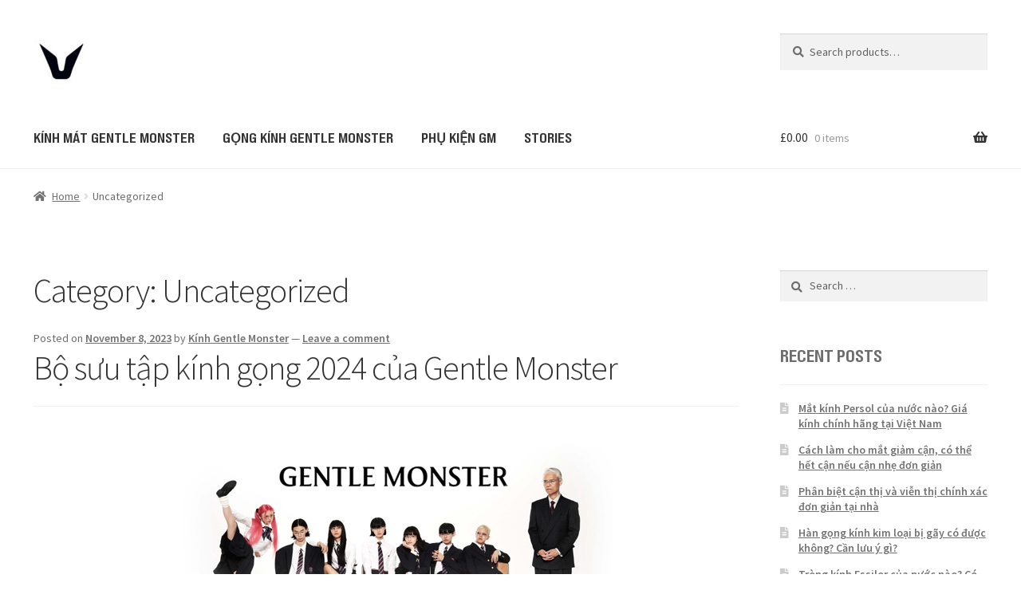

--- FILE ---
content_type: text/html; charset=UTF-8
request_url: https://gentlemonster.com.vn/category/uncategorized/
body_size: 16979
content:
<!doctype html>
<html lang="en-US">
<head>
<meta charset="UTF-8">
<meta name="viewport" content="width=device-width, initial-scale=1, maximum-scale=2.0">
<link rel="profile" href="http://gmpg.org/xfn/11">
<link rel="pingback" href="https://gentlemonster.com.vn/xmlrpc.php">

<title>Uncategorized &#8211; Kính Gentle Monster chính hãng tại TPHCM</title>
<meta name='robots' content='max-image-preview:large' />
<link rel='dns-prefetch' href='//fonts.googleapis.com' />
<link rel="alternate" type="application/rss+xml" title="Kính Gentle Monster chính hãng tại TPHCM &raquo; Feed" href="https://gentlemonster.com.vn/feed/" />
<link rel="alternate" type="application/rss+xml" title="Kính Gentle Monster chính hãng tại TPHCM &raquo; Comments Feed" href="https://gentlemonster.com.vn/comments/feed/" />
<link rel="alternate" type="application/rss+xml" title="Kính Gentle Monster chính hãng tại TPHCM &raquo; Uncategorized Category Feed" href="https://gentlemonster.com.vn/category/uncategorized/feed/" />
<script>
window._wpemojiSettings = {"baseUrl":"https:\/\/s.w.org\/images\/core\/emoji\/15.0.3\/72x72\/","ext":".png","svgUrl":"https:\/\/s.w.org\/images\/core\/emoji\/15.0.3\/svg\/","svgExt":".svg","source":{"concatemoji":"https:\/\/gentlemonster.com.vn\/wp-includes\/js\/wp-emoji-release.min.js?ver=6.6.2"}};
/*! This file is auto-generated */
!function(i,n){var o,s,e;function c(e){try{var t={supportTests:e,timestamp:(new Date).valueOf()};sessionStorage.setItem(o,JSON.stringify(t))}catch(e){}}function p(e,t,n){e.clearRect(0,0,e.canvas.width,e.canvas.height),e.fillText(t,0,0);var t=new Uint32Array(e.getImageData(0,0,e.canvas.width,e.canvas.height).data),r=(e.clearRect(0,0,e.canvas.width,e.canvas.height),e.fillText(n,0,0),new Uint32Array(e.getImageData(0,0,e.canvas.width,e.canvas.height).data));return t.every(function(e,t){return e===r[t]})}function u(e,t,n){switch(t){case"flag":return n(e,"\ud83c\udff3\ufe0f\u200d\u26a7\ufe0f","\ud83c\udff3\ufe0f\u200b\u26a7\ufe0f")?!1:!n(e,"\ud83c\uddfa\ud83c\uddf3","\ud83c\uddfa\u200b\ud83c\uddf3")&&!n(e,"\ud83c\udff4\udb40\udc67\udb40\udc62\udb40\udc65\udb40\udc6e\udb40\udc67\udb40\udc7f","\ud83c\udff4\u200b\udb40\udc67\u200b\udb40\udc62\u200b\udb40\udc65\u200b\udb40\udc6e\u200b\udb40\udc67\u200b\udb40\udc7f");case"emoji":return!n(e,"\ud83d\udc26\u200d\u2b1b","\ud83d\udc26\u200b\u2b1b")}return!1}function f(e,t,n){var r="undefined"!=typeof WorkerGlobalScope&&self instanceof WorkerGlobalScope?new OffscreenCanvas(300,150):i.createElement("canvas"),a=r.getContext("2d",{willReadFrequently:!0}),o=(a.textBaseline="top",a.font="600 32px Arial",{});return e.forEach(function(e){o[e]=t(a,e,n)}),o}function t(e){var t=i.createElement("script");t.src=e,t.defer=!0,i.head.appendChild(t)}"undefined"!=typeof Promise&&(o="wpEmojiSettingsSupports",s=["flag","emoji"],n.supports={everything:!0,everythingExceptFlag:!0},e=new Promise(function(e){i.addEventListener("DOMContentLoaded",e,{once:!0})}),new Promise(function(t){var n=function(){try{var e=JSON.parse(sessionStorage.getItem(o));if("object"==typeof e&&"number"==typeof e.timestamp&&(new Date).valueOf()<e.timestamp+604800&&"object"==typeof e.supportTests)return e.supportTests}catch(e){}return null}();if(!n){if("undefined"!=typeof Worker&&"undefined"!=typeof OffscreenCanvas&&"undefined"!=typeof URL&&URL.createObjectURL&&"undefined"!=typeof Blob)try{var e="postMessage("+f.toString()+"("+[JSON.stringify(s),u.toString(),p.toString()].join(",")+"));",r=new Blob([e],{type:"text/javascript"}),a=new Worker(URL.createObjectURL(r),{name:"wpTestEmojiSupports"});return void(a.onmessage=function(e){c(n=e.data),a.terminate(),t(n)})}catch(e){}c(n=f(s,u,p))}t(n)}).then(function(e){for(var t in e)n.supports[t]=e[t],n.supports.everything=n.supports.everything&&n.supports[t],"flag"!==t&&(n.supports.everythingExceptFlag=n.supports.everythingExceptFlag&&n.supports[t]);n.supports.everythingExceptFlag=n.supports.everythingExceptFlag&&!n.supports.flag,n.DOMReady=!1,n.readyCallback=function(){n.DOMReady=!0}}).then(function(){return e}).then(function(){var e;n.supports.everything||(n.readyCallback(),(e=n.source||{}).concatemoji?t(e.concatemoji):e.wpemoji&&e.twemoji&&(t(e.twemoji),t(e.wpemoji)))}))}((window,document),window._wpemojiSettings);
</script>
<style id='wp-emoji-styles-inline-css'>

	img.wp-smiley, img.emoji {
		display: inline !important;
		border: none !important;
		box-shadow: none !important;
		height: 1em !important;
		width: 1em !important;
		margin: 0 0.07em !important;
		vertical-align: -0.1em !important;
		background: none !important;
		padding: 0 !important;
	}
</style>
<link rel='stylesheet' id='wp-block-library-css' href='https://gentlemonster.com.vn/wp-includes/css/dist/block-library/style.min.css?ver=6.6.2' media='all' />
<style id='wp-block-library-theme-inline-css'>
.wp-block-audio :where(figcaption){color:#555;font-size:13px;text-align:center}.is-dark-theme .wp-block-audio :where(figcaption){color:#ffffffa6}.wp-block-audio{margin:0 0 1em}.wp-block-code{border:1px solid #ccc;border-radius:4px;font-family:Menlo,Consolas,monaco,monospace;padding:.8em 1em}.wp-block-embed :where(figcaption){color:#555;font-size:13px;text-align:center}.is-dark-theme .wp-block-embed :where(figcaption){color:#ffffffa6}.wp-block-embed{margin:0 0 1em}.blocks-gallery-caption{color:#555;font-size:13px;text-align:center}.is-dark-theme .blocks-gallery-caption{color:#ffffffa6}:root :where(.wp-block-image figcaption){color:#555;font-size:13px;text-align:center}.is-dark-theme :root :where(.wp-block-image figcaption){color:#ffffffa6}.wp-block-image{margin:0 0 1em}.wp-block-pullquote{border-bottom:4px solid;border-top:4px solid;color:currentColor;margin-bottom:1.75em}.wp-block-pullquote cite,.wp-block-pullquote footer,.wp-block-pullquote__citation{color:currentColor;font-size:.8125em;font-style:normal;text-transform:uppercase}.wp-block-quote{border-left:.25em solid;margin:0 0 1.75em;padding-left:1em}.wp-block-quote cite,.wp-block-quote footer{color:currentColor;font-size:.8125em;font-style:normal;position:relative}.wp-block-quote.has-text-align-right{border-left:none;border-right:.25em solid;padding-left:0;padding-right:1em}.wp-block-quote.has-text-align-center{border:none;padding-left:0}.wp-block-quote.is-large,.wp-block-quote.is-style-large,.wp-block-quote.is-style-plain{border:none}.wp-block-search .wp-block-search__label{font-weight:700}.wp-block-search__button{border:1px solid #ccc;padding:.375em .625em}:where(.wp-block-group.has-background){padding:1.25em 2.375em}.wp-block-separator.has-css-opacity{opacity:.4}.wp-block-separator{border:none;border-bottom:2px solid;margin-left:auto;margin-right:auto}.wp-block-separator.has-alpha-channel-opacity{opacity:1}.wp-block-separator:not(.is-style-wide):not(.is-style-dots){width:100px}.wp-block-separator.has-background:not(.is-style-dots){border-bottom:none;height:1px}.wp-block-separator.has-background:not(.is-style-wide):not(.is-style-dots){height:2px}.wp-block-table{margin:0 0 1em}.wp-block-table td,.wp-block-table th{word-break:normal}.wp-block-table :where(figcaption){color:#555;font-size:13px;text-align:center}.is-dark-theme .wp-block-table :where(figcaption){color:#ffffffa6}.wp-block-video :where(figcaption){color:#555;font-size:13px;text-align:center}.is-dark-theme .wp-block-video :where(figcaption){color:#ffffffa6}.wp-block-video{margin:0 0 1em}:root :where(.wp-block-template-part.has-background){margin-bottom:0;margin-top:0;padding:1.25em 2.375em}
</style>
<link rel='stylesheet' id='wc-block-style-css' href='https://gentlemonster.com.vn/wp-content/plugins/woocommerce/packages/woocommerce-blocks/build/style.css?ver=2.5.16' media='all' />
<link rel='stylesheet' id='storefront-gutenberg-blocks-css' href='https://gentlemonster.com.vn/wp-content/themes/storefront/assets/css/base/gutenberg-blocks.css?ver=3.4.0' media='all' />
<style id='storefront-gutenberg-blocks-inline-css'>

				.wp-block-button__link:not(.has-text-color) {
					color: #333333;
				}

				.wp-block-button__link:not(.has-text-color):hover,
				.wp-block-button__link:not(.has-text-color):focus,
				.wp-block-button__link:not(.has-text-color):active {
					color: #333333;
				}

				.wp-block-button__link:not(.has-background) {
					background-color: #eeeeee;
				}

				.wp-block-button__link:not(.has-background):hover,
				.wp-block-button__link:not(.has-background):focus,
				.wp-block-button__link:not(.has-background):active {
					border-color: #d5d5d5;
					background-color: #d5d5d5;
				}

				.wp-block-quote footer,
				.wp-block-quote cite,
				.wp-block-quote__citation {
					color: #6d6d6d;
				}

				.wp-block-pullquote cite,
				.wp-block-pullquote footer,
				.wp-block-pullquote__citation {
					color: #6d6d6d;
				}

				.wp-block-image figcaption {
					color: #6d6d6d;
				}

				.wp-block-separator.is-style-dots::before {
					color: #333333;
				}

				.wp-block-file a.wp-block-file__button {
					color: #333333;
					background-color: #eeeeee;
					border-color: #eeeeee;
				}

				.wp-block-file a.wp-block-file__button:hover,
				.wp-block-file a.wp-block-file__button:focus,
				.wp-block-file a.wp-block-file__button:active {
					color: #333333;
					background-color: #d5d5d5;
				}

				.wp-block-code,
				.wp-block-preformatted pre {
					color: #6d6d6d;
				}

				.wp-block-table:not( .has-background ):not( .is-style-stripes ) tbody tr:nth-child(2n) td {
					background-color: #fdfdfd;
				}

				.wp-block-cover .wp-block-cover__inner-container h1:not(.has-text-color),
				.wp-block-cover .wp-block-cover__inner-container h2:not(.has-text-color),
				.wp-block-cover .wp-block-cover__inner-container h3:not(.has-text-color),
				.wp-block-cover .wp-block-cover__inner-container h4:not(.has-text-color),
				.wp-block-cover .wp-block-cover__inner-container h5:not(.has-text-color),
				.wp-block-cover .wp-block-cover__inner-container h6:not(.has-text-color) {
					color: #000000;
				}

				.wc-block-components-price-slider__range-input-progress,
				.rtl .wc-block-components-price-slider__range-input-progress {
					--range-color: #333333;
				}

				/* Target only IE11 */
				@media all and (-ms-high-contrast: none), (-ms-high-contrast: active) {
					.wc-block-components-price-slider__range-input-progress {
						background: #333333;
					}
				}

				.wc-block-components-button:not(.is-link) {
					background-color: #333333;
					color: #ffffff;
				}

				.wc-block-components-button:not(.is-link):hover,
				.wc-block-components-button:not(.is-link):focus,
				.wc-block-components-button:not(.is-link):active {
					background-color: #1a1a1a;
					color: #ffffff;
				}

				.wc-block-components-button:not(.is-link):disabled {
					background-color: #333333;
					color: #ffffff;
				}

				.wc-block-cart__submit-container {
					background-color: #ffffff;
				}

				.wc-block-cart__submit-container::before {
					color: rgba(220,220,220,0.5);
				}

				.wc-block-components-order-summary-item__quantity {
					background-color: #ffffff;
					border-color: #6d6d6d;
					box-shadow: 0 0 0 2px #ffffff;
					color: #6d6d6d;
				}
			
</style>
<style id='classic-theme-styles-inline-css'>
/*! This file is auto-generated */
.wp-block-button__link{color:#fff;background-color:#32373c;border-radius:9999px;box-shadow:none;text-decoration:none;padding:calc(.667em + 2px) calc(1.333em + 2px);font-size:1.125em}.wp-block-file__button{background:#32373c;color:#fff;text-decoration:none}
</style>
<style id='global-styles-inline-css'>
:root{--wp--preset--aspect-ratio--square: 1;--wp--preset--aspect-ratio--4-3: 4/3;--wp--preset--aspect-ratio--3-4: 3/4;--wp--preset--aspect-ratio--3-2: 3/2;--wp--preset--aspect-ratio--2-3: 2/3;--wp--preset--aspect-ratio--16-9: 16/9;--wp--preset--aspect-ratio--9-16: 9/16;--wp--preset--color--black: #000000;--wp--preset--color--cyan-bluish-gray: #abb8c3;--wp--preset--color--white: #ffffff;--wp--preset--color--pale-pink: #f78da7;--wp--preset--color--vivid-red: #cf2e2e;--wp--preset--color--luminous-vivid-orange: #ff6900;--wp--preset--color--luminous-vivid-amber: #fcb900;--wp--preset--color--light-green-cyan: #7bdcb5;--wp--preset--color--vivid-green-cyan: #00d084;--wp--preset--color--pale-cyan-blue: #8ed1fc;--wp--preset--color--vivid-cyan-blue: #0693e3;--wp--preset--color--vivid-purple: #9b51e0;--wp--preset--gradient--vivid-cyan-blue-to-vivid-purple: linear-gradient(135deg,rgba(6,147,227,1) 0%,rgb(155,81,224) 100%);--wp--preset--gradient--light-green-cyan-to-vivid-green-cyan: linear-gradient(135deg,rgb(122,220,180) 0%,rgb(0,208,130) 100%);--wp--preset--gradient--luminous-vivid-amber-to-luminous-vivid-orange: linear-gradient(135deg,rgba(252,185,0,1) 0%,rgba(255,105,0,1) 100%);--wp--preset--gradient--luminous-vivid-orange-to-vivid-red: linear-gradient(135deg,rgba(255,105,0,1) 0%,rgb(207,46,46) 100%);--wp--preset--gradient--very-light-gray-to-cyan-bluish-gray: linear-gradient(135deg,rgb(238,238,238) 0%,rgb(169,184,195) 100%);--wp--preset--gradient--cool-to-warm-spectrum: linear-gradient(135deg,rgb(74,234,220) 0%,rgb(151,120,209) 20%,rgb(207,42,186) 40%,rgb(238,44,130) 60%,rgb(251,105,98) 80%,rgb(254,248,76) 100%);--wp--preset--gradient--blush-light-purple: linear-gradient(135deg,rgb(255,206,236) 0%,rgb(152,150,240) 100%);--wp--preset--gradient--blush-bordeaux: linear-gradient(135deg,rgb(254,205,165) 0%,rgb(254,45,45) 50%,rgb(107,0,62) 100%);--wp--preset--gradient--luminous-dusk: linear-gradient(135deg,rgb(255,203,112) 0%,rgb(199,81,192) 50%,rgb(65,88,208) 100%);--wp--preset--gradient--pale-ocean: linear-gradient(135deg,rgb(255,245,203) 0%,rgb(182,227,212) 50%,rgb(51,167,181) 100%);--wp--preset--gradient--electric-grass: linear-gradient(135deg,rgb(202,248,128) 0%,rgb(113,206,126) 100%);--wp--preset--gradient--midnight: linear-gradient(135deg,rgb(2,3,129) 0%,rgb(40,116,252) 100%);--wp--preset--font-size--small: 14px;--wp--preset--font-size--medium: 23px;--wp--preset--font-size--large: 26px;--wp--preset--font-size--x-large: 42px;--wp--preset--font-size--normal: 16px;--wp--preset--font-size--huge: 37px;--wp--preset--spacing--20: 0.44rem;--wp--preset--spacing--30: 0.67rem;--wp--preset--spacing--40: 1rem;--wp--preset--spacing--50: 1.5rem;--wp--preset--spacing--60: 2.25rem;--wp--preset--spacing--70: 3.38rem;--wp--preset--spacing--80: 5.06rem;--wp--preset--shadow--natural: 6px 6px 9px rgba(0, 0, 0, 0.2);--wp--preset--shadow--deep: 12px 12px 50px rgba(0, 0, 0, 0.4);--wp--preset--shadow--sharp: 6px 6px 0px rgba(0, 0, 0, 0.2);--wp--preset--shadow--outlined: 6px 6px 0px -3px rgba(255, 255, 255, 1), 6px 6px rgba(0, 0, 0, 1);--wp--preset--shadow--crisp: 6px 6px 0px rgba(0, 0, 0, 1);}:where(.is-layout-flex){gap: 0.5em;}:where(.is-layout-grid){gap: 0.5em;}body .is-layout-flex{display: flex;}.is-layout-flex{flex-wrap: wrap;align-items: center;}.is-layout-flex > :is(*, div){margin: 0;}body .is-layout-grid{display: grid;}.is-layout-grid > :is(*, div){margin: 0;}:where(.wp-block-columns.is-layout-flex){gap: 2em;}:where(.wp-block-columns.is-layout-grid){gap: 2em;}:where(.wp-block-post-template.is-layout-flex){gap: 1.25em;}:where(.wp-block-post-template.is-layout-grid){gap: 1.25em;}.has-black-color{color: var(--wp--preset--color--black) !important;}.has-cyan-bluish-gray-color{color: var(--wp--preset--color--cyan-bluish-gray) !important;}.has-white-color{color: var(--wp--preset--color--white) !important;}.has-pale-pink-color{color: var(--wp--preset--color--pale-pink) !important;}.has-vivid-red-color{color: var(--wp--preset--color--vivid-red) !important;}.has-luminous-vivid-orange-color{color: var(--wp--preset--color--luminous-vivid-orange) !important;}.has-luminous-vivid-amber-color{color: var(--wp--preset--color--luminous-vivid-amber) !important;}.has-light-green-cyan-color{color: var(--wp--preset--color--light-green-cyan) !important;}.has-vivid-green-cyan-color{color: var(--wp--preset--color--vivid-green-cyan) !important;}.has-pale-cyan-blue-color{color: var(--wp--preset--color--pale-cyan-blue) !important;}.has-vivid-cyan-blue-color{color: var(--wp--preset--color--vivid-cyan-blue) !important;}.has-vivid-purple-color{color: var(--wp--preset--color--vivid-purple) !important;}.has-black-background-color{background-color: var(--wp--preset--color--black) !important;}.has-cyan-bluish-gray-background-color{background-color: var(--wp--preset--color--cyan-bluish-gray) !important;}.has-white-background-color{background-color: var(--wp--preset--color--white) !important;}.has-pale-pink-background-color{background-color: var(--wp--preset--color--pale-pink) !important;}.has-vivid-red-background-color{background-color: var(--wp--preset--color--vivid-red) !important;}.has-luminous-vivid-orange-background-color{background-color: var(--wp--preset--color--luminous-vivid-orange) !important;}.has-luminous-vivid-amber-background-color{background-color: var(--wp--preset--color--luminous-vivid-amber) !important;}.has-light-green-cyan-background-color{background-color: var(--wp--preset--color--light-green-cyan) !important;}.has-vivid-green-cyan-background-color{background-color: var(--wp--preset--color--vivid-green-cyan) !important;}.has-pale-cyan-blue-background-color{background-color: var(--wp--preset--color--pale-cyan-blue) !important;}.has-vivid-cyan-blue-background-color{background-color: var(--wp--preset--color--vivid-cyan-blue) !important;}.has-vivid-purple-background-color{background-color: var(--wp--preset--color--vivid-purple) !important;}.has-black-border-color{border-color: var(--wp--preset--color--black) !important;}.has-cyan-bluish-gray-border-color{border-color: var(--wp--preset--color--cyan-bluish-gray) !important;}.has-white-border-color{border-color: var(--wp--preset--color--white) !important;}.has-pale-pink-border-color{border-color: var(--wp--preset--color--pale-pink) !important;}.has-vivid-red-border-color{border-color: var(--wp--preset--color--vivid-red) !important;}.has-luminous-vivid-orange-border-color{border-color: var(--wp--preset--color--luminous-vivid-orange) !important;}.has-luminous-vivid-amber-border-color{border-color: var(--wp--preset--color--luminous-vivid-amber) !important;}.has-light-green-cyan-border-color{border-color: var(--wp--preset--color--light-green-cyan) !important;}.has-vivid-green-cyan-border-color{border-color: var(--wp--preset--color--vivid-green-cyan) !important;}.has-pale-cyan-blue-border-color{border-color: var(--wp--preset--color--pale-cyan-blue) !important;}.has-vivid-cyan-blue-border-color{border-color: var(--wp--preset--color--vivid-cyan-blue) !important;}.has-vivid-purple-border-color{border-color: var(--wp--preset--color--vivid-purple) !important;}.has-vivid-cyan-blue-to-vivid-purple-gradient-background{background: var(--wp--preset--gradient--vivid-cyan-blue-to-vivid-purple) !important;}.has-light-green-cyan-to-vivid-green-cyan-gradient-background{background: var(--wp--preset--gradient--light-green-cyan-to-vivid-green-cyan) !important;}.has-luminous-vivid-amber-to-luminous-vivid-orange-gradient-background{background: var(--wp--preset--gradient--luminous-vivid-amber-to-luminous-vivid-orange) !important;}.has-luminous-vivid-orange-to-vivid-red-gradient-background{background: var(--wp--preset--gradient--luminous-vivid-orange-to-vivid-red) !important;}.has-very-light-gray-to-cyan-bluish-gray-gradient-background{background: var(--wp--preset--gradient--very-light-gray-to-cyan-bluish-gray) !important;}.has-cool-to-warm-spectrum-gradient-background{background: var(--wp--preset--gradient--cool-to-warm-spectrum) !important;}.has-blush-light-purple-gradient-background{background: var(--wp--preset--gradient--blush-light-purple) !important;}.has-blush-bordeaux-gradient-background{background: var(--wp--preset--gradient--blush-bordeaux) !important;}.has-luminous-dusk-gradient-background{background: var(--wp--preset--gradient--luminous-dusk) !important;}.has-pale-ocean-gradient-background{background: var(--wp--preset--gradient--pale-ocean) !important;}.has-electric-grass-gradient-background{background: var(--wp--preset--gradient--electric-grass) !important;}.has-midnight-gradient-background{background: var(--wp--preset--gradient--midnight) !important;}.has-small-font-size{font-size: var(--wp--preset--font-size--small) !important;}.has-medium-font-size{font-size: var(--wp--preset--font-size--medium) !important;}.has-large-font-size{font-size: var(--wp--preset--font-size--large) !important;}.has-x-large-font-size{font-size: var(--wp--preset--font-size--x-large) !important;}
:where(.wp-block-post-template.is-layout-flex){gap: 1.25em;}:where(.wp-block-post-template.is-layout-grid){gap: 1.25em;}
:where(.wp-block-columns.is-layout-flex){gap: 2em;}:where(.wp-block-columns.is-layout-grid){gap: 2em;}
:root :where(.wp-block-pullquote){font-size: 1.5em;line-height: 1.6;}
</style>
<style id='woocommerce-inline-inline-css'>
.woocommerce form .form-row .required { visibility: visible; }
</style>
<link rel='stylesheet' id='storefront-style-css' href='https://gentlemonster.com.vn/wp-content/themes/storefront/style.css?ver=3.4.0' media='all' />
<style id='storefront-style-inline-css'>

			.main-navigation ul li a,
			.site-title a,
			ul.menu li a,
			.site-branding h1 a,
			button.menu-toggle,
			button.menu-toggle:hover,
			.handheld-navigation .dropdown-toggle {
				color: #333333;
			}

			button.menu-toggle,
			button.menu-toggle:hover {
				border-color: #333333;
			}

			.main-navigation ul li a:hover,
			.main-navigation ul li:hover > a,
			.site-title a:hover,
			.site-header ul.menu li.current-menu-item > a {
				color: #747474;
			}

			table:not( .has-background ) th {
				background-color: #f8f8f8;
			}

			table:not( .has-background ) tbody td {
				background-color: #fdfdfd;
			}

			table:not( .has-background ) tbody tr:nth-child(2n) td,
			fieldset,
			fieldset legend {
				background-color: #fbfbfb;
			}

			.site-header,
			.secondary-navigation ul ul,
			.main-navigation ul.menu > li.menu-item-has-children:after,
			.secondary-navigation ul.menu ul,
			.storefront-handheld-footer-bar,
			.storefront-handheld-footer-bar ul li > a,
			.storefront-handheld-footer-bar ul li.search .site-search,
			button.menu-toggle,
			button.menu-toggle:hover {
				background-color: #ffffff;
			}

			p.site-description,
			.site-header,
			.storefront-handheld-footer-bar {
				color: #404040;
			}

			button.menu-toggle:after,
			button.menu-toggle:before,
			button.menu-toggle span:before {
				background-color: #333333;
			}

			h1, h2, h3, h4, h5, h6, .wc-block-grid__product-title {
				color: #333333;
			}

			.widget h1 {
				border-bottom-color: #333333;
			}

			body,
			.secondary-navigation a {
				color: #6d6d6d;
			}

			.widget-area .widget a,
			.hentry .entry-header .posted-on a,
			.hentry .entry-header .post-author a,
			.hentry .entry-header .post-comments a,
			.hentry .entry-header .byline a {
				color: #727272;
			}

			a {
				color: #333333;
			}

			a:focus,
			button:focus,
			.button.alt:focus,
			input:focus,
			textarea:focus,
			input[type="button"]:focus,
			input[type="reset"]:focus,
			input[type="submit"]:focus,
			input[type="email"]:focus,
			input[type="tel"]:focus,
			input[type="url"]:focus,
			input[type="password"]:focus,
			input[type="search"]:focus {
				outline-color: #333333;
			}

			button, input[type="button"], input[type="reset"], input[type="submit"], .button, .widget a.button {
				background-color: #eeeeee;
				border-color: #eeeeee;
				color: #333333;
			}

			button:hover, input[type="button"]:hover, input[type="reset"]:hover, input[type="submit"]:hover, .button:hover, .widget a.button:hover {
				background-color: #d5d5d5;
				border-color: #d5d5d5;
				color: #333333;
			}

			button.alt, input[type="button"].alt, input[type="reset"].alt, input[type="submit"].alt, .button.alt, .widget-area .widget a.button.alt {
				background-color: #333333;
				border-color: #333333;
				color: #ffffff;
			}

			button.alt:hover, input[type="button"].alt:hover, input[type="reset"].alt:hover, input[type="submit"].alt:hover, .button.alt:hover, .widget-area .widget a.button.alt:hover {
				background-color: #1a1a1a;
				border-color: #1a1a1a;
				color: #ffffff;
			}

			.pagination .page-numbers li .page-numbers.current {
				background-color: #e6e6e6;
				color: #636363;
			}

			#comments .comment-list .comment-content .comment-text {
				background-color: #f8f8f8;
			}

			.site-footer {
				background-color: #f0f0f0;
				color: #6d6d6d;
			}

			.site-footer a:not(.button):not(.components-button) {
				color: #333333;
			}

			.site-footer .storefront-handheld-footer-bar a:not(.button):not(.components-button) {
				color: #333333;
			}

			.site-footer h1, .site-footer h2, .site-footer h3, .site-footer h4, .site-footer h5, .site-footer h6, .site-footer .widget .widget-title, .site-footer .widget .widgettitle {
				color: #333333;
			}

			.page-template-template-homepage.has-post-thumbnail .type-page.has-post-thumbnail .entry-title {
				color: #000000;
			}

			.page-template-template-homepage.has-post-thumbnail .type-page.has-post-thumbnail .entry-content {
				color: #000000;
			}

			@media screen and ( min-width: 768px ) {
				.secondary-navigation ul.menu a:hover {
					color: #595959;
				}

				.secondary-navigation ul.menu a {
					color: #404040;
				}

				.main-navigation ul.menu ul.sub-menu,
				.main-navigation ul.nav-menu ul.children {
					background-color: #f0f0f0;
				}

				.site-header {
					border-bottom-color: #f0f0f0;
				}
			}
</style>
<link rel='stylesheet' id='storefront-icons-css' href='https://gentlemonster.com.vn/wp-content/themes/storefront/assets/css/base/icons.css?ver=3.4.0' media='all' />
<link rel='stylesheet' id='storefront-fonts-css' href='https://fonts.googleapis.com/css?family=Source+Sans+Pro%3A400%2C300%2C300italic%2C400italic%2C600%2C700%2C900&#038;subset=latin%2Clatin-ext&#038;ver=3.4.0' media='all' />
<link rel='stylesheet' id='storefront-woocommerce-style-css' href='https://gentlemonster.com.vn/wp-content/themes/storefront/assets/css/woocommerce/woocommerce.css?ver=3.4.0' media='all' />
<style id='storefront-woocommerce-style-inline-css'>
@font-face {
				font-family: star;
				src: url(https://gentlemonster.com.vn/wp-content/plugins/woocommerce/assets/fonts//star.eot);
				src:
					url(https://gentlemonster.com.vn/wp-content/plugins/woocommerce/assets/fonts//star.eot?#iefix) format("embedded-opentype"),
					url(https://gentlemonster.com.vn/wp-content/plugins/woocommerce/assets/fonts//star.woff) format("woff"),
					url(https://gentlemonster.com.vn/wp-content/plugins/woocommerce/assets/fonts//star.ttf) format("truetype"),
					url(https://gentlemonster.com.vn/wp-content/plugins/woocommerce/assets/fonts//star.svg#star) format("svg");
				font-weight: 400;
				font-style: normal;
			}
			@font-face {
				font-family: WooCommerce;
				src: url(https://gentlemonster.com.vn/wp-content/plugins/woocommerce/assets/fonts//WooCommerce.eot);
				src:
					url(https://gentlemonster.com.vn/wp-content/plugins/woocommerce/assets/fonts//WooCommerce.eot?#iefix) format("embedded-opentype"),
					url(https://gentlemonster.com.vn/wp-content/plugins/woocommerce/assets/fonts//WooCommerce.woff) format("woff"),
					url(https://gentlemonster.com.vn/wp-content/plugins/woocommerce/assets/fonts//WooCommerce.ttf) format("truetype"),
					url(https://gentlemonster.com.vn/wp-content/plugins/woocommerce/assets/fonts//WooCommerce.svg#WooCommerce) format("svg");
				font-weight: 400;
				font-style: normal;
			}

			a.cart-contents,
			.site-header-cart .widget_shopping_cart a {
				color: #333333;
			}

			a.cart-contents:hover,
			.site-header-cart .widget_shopping_cart a:hover,
			.site-header-cart:hover > li > a {
				color: #747474;
			}

			table.cart td.product-remove,
			table.cart td.actions {
				border-top-color: #ffffff;
			}

			.storefront-handheld-footer-bar ul li.cart .count {
				background-color: #333333;
				color: #ffffff;
				border-color: #ffffff;
			}

			.woocommerce-tabs ul.tabs li.active a,
			ul.products li.product .price,
			.onsale,
			.wc-block-grid__product-onsale,
			.widget_search form:before,
			.widget_product_search form:before {
				color: #6d6d6d;
			}

			.woocommerce-breadcrumb a,
			a.woocommerce-review-link,
			.product_meta a {
				color: #727272;
			}

			.wc-block-grid__product-onsale,
			.onsale {
				border-color: #6d6d6d;
			}

			.star-rating span:before,
			.quantity .plus, .quantity .minus,
			p.stars a:hover:after,
			p.stars a:after,
			.star-rating span:before,
			#payment .payment_methods li input[type=radio]:first-child:checked+label:before {
				color: #333333;
			}

			.widget_price_filter .ui-slider .ui-slider-range,
			.widget_price_filter .ui-slider .ui-slider-handle {
				background-color: #333333;
			}

			.order_details {
				background-color: #f8f8f8;
			}

			.order_details > li {
				border-bottom: 1px dotted #e3e3e3;
			}

			.order_details:before,
			.order_details:after {
				background: -webkit-linear-gradient(transparent 0,transparent 0),-webkit-linear-gradient(135deg,#f8f8f8 33.33%,transparent 33.33%),-webkit-linear-gradient(45deg,#f8f8f8 33.33%,transparent 33.33%)
			}

			#order_review {
				background-color: #ffffff;
			}

			#payment .payment_methods > li .payment_box,
			#payment .place-order {
				background-color: #fafafa;
			}

			#payment .payment_methods > li:not(.woocommerce-notice) {
				background-color: #f5f5f5;
			}

			#payment .payment_methods > li:not(.woocommerce-notice):hover {
				background-color: #f0f0f0;
			}

			.woocommerce-pagination .page-numbers li .page-numbers.current {
				background-color: #e6e6e6;
				color: #636363;
			}

			.wc-block-grid__product-onsale,
			.onsale,
			.woocommerce-pagination .page-numbers li .page-numbers:not(.current) {
				color: #6d6d6d;
			}

			p.stars a:before,
			p.stars a:hover~a:before,
			p.stars.selected a.active~a:before {
				color: #6d6d6d;
			}

			p.stars.selected a.active:before,
			p.stars:hover a:before,
			p.stars.selected a:not(.active):before,
			p.stars.selected a.active:before {
				color: #333333;
			}

			.single-product div.product .woocommerce-product-gallery .woocommerce-product-gallery__trigger {
				background-color: #eeeeee;
				color: #333333;
			}

			.single-product div.product .woocommerce-product-gallery .woocommerce-product-gallery__trigger:hover {
				background-color: #d5d5d5;
				border-color: #d5d5d5;
				color: #333333;
			}

			.button.added_to_cart:focus,
			.button.wc-forward:focus {
				outline-color: #333333;
			}

			.added_to_cart,
			.site-header-cart .widget_shopping_cart a.button,
			.wc-block-grid__products .wc-block-grid__product .wp-block-button__link {
				background-color: #eeeeee;
				border-color: #eeeeee;
				color: #333333;
			}

			.added_to_cart:hover,
			.site-header-cart .widget_shopping_cart a.button:hover,
			.wc-block-grid__products .wc-block-grid__product .wp-block-button__link:hover {
				background-color: #d5d5d5;
				border-color: #d5d5d5;
				color: #333333;
			}

			.added_to_cart.alt, .added_to_cart, .widget a.button.checkout {
				background-color: #333333;
				border-color: #333333;
				color: #ffffff;
			}

			.added_to_cart.alt:hover, .added_to_cart:hover, .widget a.button.checkout:hover {
				background-color: #1a1a1a;
				border-color: #1a1a1a;
				color: #ffffff;
			}

			.button.loading {
				color: #eeeeee;
			}

			.button.loading:hover {
				background-color: #eeeeee;
			}

			.button.loading:after {
				color: #333333;
			}

			@media screen and ( min-width: 768px ) {
				.site-header-cart .widget_shopping_cart,
				.site-header .product_list_widget li .quantity {
					color: #404040;
				}

				.site-header-cart .widget_shopping_cart .buttons,
				.site-header-cart .widget_shopping_cart .total {
					background-color: #f5f5f5;
				}

				.site-header-cart .widget_shopping_cart {
					background-color: #f0f0f0;
				}
			}
				.storefront-product-pagination a {
					color: #6d6d6d;
					background-color: #ffffff;
				}
				.storefront-sticky-add-to-cart {
					color: #6d6d6d;
					background-color: #ffffff;
				}

				.storefront-sticky-add-to-cart a:not(.button) {
					color: #333333;
				}
</style>
<link rel='stylesheet' id='storefront-child-style-css' href='https://gentlemonster.com.vn/wp-content/themes/storefront-child/style.css?ver=1.0.0' media='all' />
<script src="https://gentlemonster.com.vn/wp-includes/js/jquery/jquery.min.js?ver=3.7.1" id="jquery-core-js"></script>
<script src="https://gentlemonster.com.vn/wp-includes/js/jquery/jquery-migrate.min.js?ver=3.4.1" id="jquery-migrate-js"></script>
<link rel="https://api.w.org/" href="https://gentlemonster.com.vn/wp-json/" /><link rel="alternate" title="JSON" type="application/json" href="https://gentlemonster.com.vn/wp-json/wp/v2/categories/1" /><link rel="EditURI" type="application/rsd+xml" title="RSD" href="https://gentlemonster.com.vn/xmlrpc.php?rsd" />
<meta name="generator" content="WordPress 6.6.2" />
<meta name="generator" content="WooCommerce 4.2.5" />
	<noscript><style>.woocommerce-product-gallery{ opacity: 1 !important; }</style></noscript>
	<style>.recentcomments a{display:inline !important;padding:0 !important;margin:0 !important;}</style><link rel="icon" href="https://gentlemonster.com.vn/wp-content/uploads/2021/02/cropped-android-icon-192x192-1-32x32.png" sizes="32x32" />
<link rel="icon" href="https://gentlemonster.com.vn/wp-content/uploads/2021/02/cropped-android-icon-192x192-1-192x192.png" sizes="192x192" />
<link rel="apple-touch-icon" href="https://gentlemonster.com.vn/wp-content/uploads/2021/02/cropped-android-icon-192x192-1-180x180.png" />
<meta name="msapplication-TileImage" content="https://gentlemonster.com.vn/wp-content/uploads/2021/02/cropped-android-icon-192x192-1-270x270.png" />
		<style id="wp-custom-css">
			.site-header .custom-logo-link img{
	width: unset !important;
}
 
li.product img{
	opacity: 0;
}		</style>
		</head>

<body class="archive category category-uncategorized category-1 wp-custom-logo wp-embed-responsive theme-storefront woocommerce-no-js group-blog storefront-align-wide right-sidebar woocommerce-active">



<div id="page" class="hfeed site">
	
	<header id="masthead" class="site-header" role="banner" style="">

		<div class="col-full">		<a class="skip-link screen-reader-text" href="#site-navigation">Skip to navigation</a>
		<a class="skip-link screen-reader-text" href="#content">Skip to content</a>
				<div class="site-branding">
			<a href="https://gentlemonster.com.vn/" class="custom-logo-link" rel="home"><img width="70" height="70" src="https://gentlemonster.com.vn/wp-content/uploads/2023/11/gentle-monster-v-logo-e1700043713431.jpg" class="custom-logo" alt="kính gentle monster chính hãng tphcm" decoding="async" /></a>		</div>
					<div class="site-search">
				<div class="widget woocommerce widget_product_search"><form role="search" method="get" class="woocommerce-product-search" action="https://gentlemonster.com.vn/">
	<label class="screen-reader-text" for="woocommerce-product-search-field-0">Search for:</label>
	<input type="search" id="woocommerce-product-search-field-0" class="search-field" placeholder="Search products&hellip;" value="" name="s" />
	<button type="submit" value="Search">Search</button>
	<input type="hidden" name="post_type" value="product" />
</form>
</div>			</div>
			</div><div class="storefront-primary-navigation"><div class="col-full">		<nav id="site-navigation" class="main-navigation" role="navigation" aria-label="Primary Navigation">
		<button class="menu-toggle" aria-controls="site-navigation" aria-expanded="false"><span>Menu</span></button>
			<div class="primary-navigation"><ul id="menu-top-menu" class="menu"><li id="menu-item-2625" class="menu-item menu-item-type-taxonomy menu-item-object-product_cat menu-item-2625"><a href="https://gentlemonster.com.vn/product-category/kinh-mat/">Kính mát Gentle Monster</a></li>
<li id="menu-item-2626" class="menu-item menu-item-type-taxonomy menu-item-object-product_cat menu-item-2626"><a href="https://gentlemonster.com.vn/product-category/gong-kinh/">Gọng kính Gentle Monster</a></li>
<li id="menu-item-2627" class="menu-item menu-item-type-taxonomy menu-item-object-product_cat menu-item-2627"><a href="https://gentlemonster.com.vn/product-category/phu-kien-gm/">Phụ kiện GM</a></li>
<li id="menu-item-2624" class="menu-item menu-item-type-taxonomy menu-item-object-category menu-item-2624"><a href="https://gentlemonster.com.vn/category/stories/">Stories</a></li>
</ul></div><div class="handheld-navigation"><ul id="menu-top-menu-1" class="menu"><li class="menu-item menu-item-type-taxonomy menu-item-object-product_cat menu-item-2625"><a href="https://gentlemonster.com.vn/product-category/kinh-mat/">Kính mát Gentle Monster</a></li>
<li class="menu-item menu-item-type-taxonomy menu-item-object-product_cat menu-item-2626"><a href="https://gentlemonster.com.vn/product-category/gong-kinh/">Gọng kính Gentle Monster</a></li>
<li class="menu-item menu-item-type-taxonomy menu-item-object-product_cat menu-item-2627"><a href="https://gentlemonster.com.vn/product-category/phu-kien-gm/">Phụ kiện GM</a></li>
<li class="menu-item menu-item-type-taxonomy menu-item-object-category menu-item-2624"><a href="https://gentlemonster.com.vn/category/stories/">Stories</a></li>
</ul></div>		</nav><!-- #site-navigation -->
				<ul id="site-header-cart" class="site-header-cart menu">
			<li class="">
							<a class="cart-contents" href="https://gentlemonster.com.vn/cart/" title="View your shopping cart">
								<span class="woocommerce-Price-amount amount"><span class="woocommerce-Price-currencySymbol">&pound;</span>0.00</span> <span class="count">0 items</span>
			</a>
					</li>
			<li>
				<div class="widget woocommerce widget_shopping_cart"><div class="widget_shopping_cart_content"></div></div>			</li>
		</ul>
			</div></div>
	</header><!-- #masthead -->

	<div class="storefront-breadcrumb"><div class="col-full"><nav class="woocommerce-breadcrumb"><a href="https://gentlemonster.com.vn">Home</a><span class="breadcrumb-separator"> / </span>Uncategorized</nav></div></div>
	<div id="content" class="site-content" tabindex="-1">
		<div class="col-full">

		<div class="woocommerce"></div>
	<div id="primary" class="content-area">
		<main id="main" class="site-main" role="main">

		
			<header class="page-header">
				<h1 class="page-title">Category: <span>Uncategorized</span></h1>			</header><!-- .page-header -->

			
<article id="post-2729" class="post-2729 post type-post status-publish format-standard has-post-thumbnail hentry category-uncategorized">

			<header class="entry-header">
		
			<span class="posted-on">Posted on <a href="https://gentlemonster.com.vn/2023/11/08/bo-suu-tap-kinh-gong-2024-cua-gentle-monster/" rel="bookmark"><time class="entry-date published" datetime="2023-11-08T02:23:17+00:00">November 8, 2023</time><time class="updated" datetime="2023-11-08T02:23:20+00:00">November 8, 2023</time></a></span> <span class="post-author">by <a href="https://gentlemonster.com.vn/author/patrick-dhpgmail-com/" rel="author">Kính Gentle Monster</a></span> <span class="post-comments">&mdash; <a href="https://gentlemonster.com.vn/2023/11/08/bo-suu-tap-kinh-gong-2024-cua-gentle-monster/#respond">Leave a comment</a></span><h2 class="alpha entry-title"><a href="https://gentlemonster.com.vn/2023/11/08/bo-suu-tap-kinh-gong-2024-cua-gentle-monster/" rel="bookmark">Bộ sưu tập kính gọng 2024 của Gentle Monster</a></h2>		</header><!-- .entry-header -->
				<div class="entry-content">
		<img width="570" height="300" src="https://gentlemonster.com.vn/wp-content/uploads/2023/11/kinh-gentle-monster-2024.jpg" class="attachment- size- wp-post-image" alt="kính gentle monster 2024" decoding="async" fetchpriority="high" srcset="https://gentlemonster.com.vn/wp-content/uploads/2023/11/kinh-gentle-monster-2024.jpg 570w, https://gentlemonster.com.vn/wp-content/uploads/2023/11/kinh-gentle-monster-2024-300x158.jpg 300w, https://gentlemonster.com.vn/wp-content/uploads/2023/11/kinh-gentle-monster-2024-416x219.jpg 416w" sizes="(max-width: 570px) 100vw, 570px" />
<p>Giới thiệu bộ sưu tập kính Gentle Monster 2024 từ thương hiệu kính xứ Kim Chi. Với sự kết hợp của ngôi sao Nhật Bản, tạo nên nhiều sự thu hút và thích thú cho người hâm mộ.</p>



<p>Thương hiệu kính mắt đến từ xứ sở Kim Chi &#8211; <a href="https://gentlemonster.com.vn" class="rank-math-link">Gentle Monster</a> giới thiệu một concept kính mới, với ý tưởng chủ đạo là sự thiết lập một chương trình giảng dạy mang tính tương lai với bộ sưu tập kính mắt 2024 của mình.</p>



<p>Nhãn hiệu đương đại mở ra cánh cửa đến &#8220;<strong>GENTLE HIGH SCHOOL</strong>&#8220;, nơi nữ diễn viên Nhật Bản Nana Komatsu và nhạc sĩ Shinichi Osawa (Mondo Grosso) tham gia không ngừng nghỉ vào các khóa học võ thuật và cơ khí.</p>



<p>Bộ sưu tập <strong>kính gọng cận 2024 của Gentle Monster</strong> bao gồm sáu kiểu dáng khung mới nâng tầm thị lực của bạn với những phong cách cực kì khác biệt và đậm chất &#8220;tôi&#8221;.</p>



<p>Nó kế thừa bộ sưu tập &#8220;Bold&#8221; trước đó của thương hiệu, mang đến những diễn giải phóng đại với các đường nét gọn gàng.</p>



<p>Đầu tiên, tròng kính hình chữ nhật nhận được khung bạc và họa tiết lấy cảm hứng từ thiên hà, trong khi các điểm nhấn màu xanh lam và kính trong suốt bổ sung cho các đường viền kiểu dáng đua.</p>



<p>Nana Komatsu sinh ngày 16/2/1996 tại Nhật Bản. Cô là một nữ diễn viên, người mẫu nổi tiếng với vẻ đẹp trong trẻo, ấn tượng và phong cách thời trang độc đáo, thời thượng.</p>



<p>Nana Komatsu bắt đầu sự nghiệp diễn xuất từ năm 2010 và nhanh chóng trở thành một trong những ngôi sao hàng đầu của Nhật Bản. Cô đã tham gia nhiều bộ phim điện ảnh và truyền hình nổi tiếng, trong đó có &#8220;Little Forest&#8221;, &#8220;The World of Kanako&#8221;, &#8220;The Eternal Love of a Dream&#8221;,…</p>



<p>Không chỉ thành công trong lĩnh vực diễn xuất, Nana Komatsu còn là một biểu tượng thời trang được nhiều người yêu thích. Cô thường xuyên xuất hiện trên các tạp chí thời trang và tham gia các sự kiện thời trang lớn.</p>



<p>Một trong những điểm đặc biệt trong sự nghiệp của Nana Komatsu là mối quan hệ thân thiết với thương hiệu Chanel và hai thành viên BLACKPINK là Jennie và Lisa. Cô từng là gương mặt đại diện của Chanel tại Nhật Bản và thường xuyên xuất hiện cùng Jennie và Lisa trong các sự kiện của thương hiệu.</p>



<p>Sự kết hợp giữa Nana Komatsu, Jennie và Lisa đã tạo nên một sức hút đặc biệt, giúp quảng bá hình ảnh của Chanel đến với đông đảo người hâm mộ trên toàn thế giới.</p>



<p>Tiếp theo là các biến thể đảo ngược, hoàn thiện bộ sưu tập với các vật phẩm màu vàng và đen được mở rộng để bảo vệ bạn khỏi các &#8220;hoạt động trường lớp&#8221;.</p>



<p>Bộ sưu tập <strong>Gentle Monster Optical 2024</strong> &#8211; <em>Gọng cận Gentle Monster 2024</em> sẽ được ra mắt vào ngày 2 tháng 11 tại cửa hàng và trực tuyến thông qua các cửa hàng chính hãng của Gentle Monster trên toàn thế giới.</p>



<p>Hãy cùng ngắm nhìn các sản phẩm gọng kính Gentle Monster 2024 mới nhất &#8211; Gentle High School &#8211; đầy quyến rũ và mê hoặc nhé.</p>



<p>Bộ sưu tập gọng kính 2024 của Gentle Monster là một lựa chọn hoàn hảo cho những bạn trẻ đang tìm kiếm một cặp kính mát mẻ và độc đáo. Với thiết kế táo bạo và các tính năng sáng tạo, những chiếc kính này chắc chắn sẽ khiến bạn nổi bật giữa đám đông. Đừng bỏ lỡ cơ hội sở hữu một chiếc kính từ bộ sưu tập mới nhất của Gentle Monster nhé!</p>
		</div><!-- .entry-content -->
		
		<aside class="entry-taxonomy">
						<div class="cat-links">
				Category: <a href="https://gentlemonster.com.vn/category/uncategorized/" rel="category tag">Uncategorized</a>			</div>
			
					</aside>

		
</article><!-- #post-## -->

<article id="post-2725" class="post-2725 post type-post status-publish format-standard hentry category-uncategorized">

			<header class="entry-header">
		
			<span class="posted-on">Posted on <a href="https://gentlemonster.com.vn/2023/07/16/gentle-monster-x-dheygere-le-dinh-hon-xuyen-bien-gioi/" rel="bookmark"><time class="entry-date published" datetime="2023-07-16T07:07:20+00:00">July 16, 2023</time><time class="updated" datetime="2023-07-16T07:07:35+00:00">July 16, 2023</time></a></span> <span class="post-author">by <a href="https://gentlemonster.com.vn/author/patrick-dhpgmail-com/" rel="author">Kính Gentle Monster</a></span> <span class="post-comments">&mdash; <a href="https://gentlemonster.com.vn/2023/07/16/gentle-monster-x-dheygere-le-dinh-hon-xuyen-bien-gioi/#respond">Leave a comment</a></span><h2 class="alpha entry-title"><a href="https://gentlemonster.com.vn/2023/07/16/gentle-monster-x-dheygere-le-dinh-hon-xuyen-bien-gioi/" rel="bookmark">Gentle Monster x D&#8217;Heygere: lễ đính hôn xuyên biên giới</a></h2>		</header><!-- .entry-header -->
				<div class="entry-content">
		
<p>Sự hợp tác của thương hiệu mắt kính <a href="https://gentlemonster.com.vn/2023/07/16/gentle-monster-x-dheygere-le-dinh-hon-xuyen-bien-gioi/" class="rank-math-link">Gentle Monster và D&#8217;Heygere</a>, hãng phụ kiện thời trang nổi tiếng. Lần ra mắt này có gì khác lạ so với những bộ sưu tập trước của mình? Hãy cùng <a href="https://gentlemonster.com.vn" class="rank-math-link">Gentle Monster Vietnam</a> khám phá nhé!</p>



<h2 class="wp-block-heading" id="mcetoc_1h4q9f1nnn8">Đám cưới Gentle Monster x D&#8217;Heygere</h2>



<p>Sau khi ra mắt các thiết kế của riêng mình trong bộ sưu tập Gentle Line không lâu, Gentle Monster đã trở lại với sự hợp tác mới nhất, thay cho lời khẳng định, hai thế giới kính mắt và trang sức có thể song hành cùng nhau.</p>



<p>Chiến dịch quảng cáo cho bộ sưu tập hợp tác của <strong>Gentle Monster và D&#8217;heygere</strong> do nhiếp ảnh gia Yis Kid thực hiện cho thấy các người mẫu đang lơ lửng giữa không trung, được hút về gần nhau bởi một lực hấp dẫn, tượng trưng cho sự liên kết giữa các đặc điểm riêng của hai thương hiệu khi họ kết hợp trang sức và kính mắt, cùng với phong cách Pháp và Hàn Quốc, trong một hợp tác độc đáo đẩy ranh giới thiết kế.</p>



<figure class="wp-block-image"><img decoding="async" src="https://dl.pew.vn/photo/2023/07/08/gentle-monster-collab.jpg" alt="gentle monster dheygere" title="gentle monster dheygere"/></figure>



<p><em>Gentle Monster X D&#8217;Heygere</em></p>



<figure class="wp-block-image"><img decoding="async" src="https://dl.pew.vn/photo/2023/07/14/gentle-monster-dheygere-01.jpg" alt="gentle monster dheygere" title="gentle monster dheygere"/></figure>



<figure class="wp-block-image"><img decoding="async" src="https://dl.pew.vn/photo/2023/07/14/gentle-monster-dheygere-02.jpg" alt="gentle monster x dheygere" title="gentle monster x dheygere"/></figure>



<p>Giám đốc sáng tạo người Bỉ của D&#8217;Heygere, Stephanie D&#8217;Heygere, nói trong một tuyên bố rằng bộ sưu tập sẽ &#8220;tiến thêm một bước trong việc kết hợp truyền thống giữa trang sức và kính mắt.&#8221; Điều này được thể hiện qua thiết kế tinh xảo của ba mẫu mới:</p>



<ul class="wp-block-list"><li>Gentle Monster DHeygere Tiara-02</li><li>Gentle Monster DHeygere Rings-01</li><li>Gentle Monster DHeygere Pierced-02</li></ul>



<p>Mỗi mẫu mang đến một cách tiếp cận độc đáo với kính mắt trang sức không chỉ đơn giản là gắn trang sức vào gọng kính, mà là biến chúng trở thành một món phụ kiện / trang sức đúng nghĩa.</p>



<h3 class="wp-block-heading" id="mcetoc_1h4q9f1nnn9">Gentle Monster DHeygere Rings</h3>



<figure class="wp-block-image"><img decoding="async" src="https://dl.pew.vn/photo/2023/07/08/gentle-monster-dheygere-RINGS-02.jpg" alt="gentle monster dheygere rings" title="gentle monster dheygere rings"/></figure>



<p>Thiết kế kính vuông Rings-01 có phần gọng được đính các mẫu nhẫn đặc trưng của D&#8217;Heygere đầy khéo léo và có độ thẩm mĩ cao.</p>



<figure class="wp-block-image"><img decoding="async" src="https://dl.pew.vn/photo/2023/07/08/gentle-monster-dheygere-RINGS-01.jpg" alt="gentle monster rings dheygere" title="gentle monster rings dheygere"/></figure>



<h3 class="wp-block-heading" id="mcetoc_1h4q9f1nnna">Gentle Monster DHeygere Tiara</h3>



<p>Chiếc kính <em>GM Tiara-02</em> có phần tròng kính oversized và được thiết kế như một chiếc vương miện với các chi tiết trang sức trên thân kính.</p>



<figure class="wp-block-image"><img decoding="async" src="https://dl.pew.vn/photo/2023/07/08/gentle-monster-dheygere-Tiara-01.jpg" alt="gentle monster dheygere tiara" title="gentle monster dheygere tiara"/></figure>



<figure class="wp-block-image"><img decoding="async" src="https://dl.pew.vn/photo/2023/07/08/gentle-monster-dheygere-Tiara-02.jpg" alt="gentle monster dheygere tiara" title="gentle monster dheygere tiara"/></figure>



<h3 class="wp-block-heading" id="mcetoc_1h4q9f1nnnb">Gentle Monster DHeygere Pierced</h3>



<p>Khác với hai mẫu kính trên, mẫu kính <em>Gentle Monster D&#8217;Heygere Pierced-02</em> có thể tùy chỉnh, với những chiếc hoa tai bạc D&#8217;Heygere có thể tháo rời trang trí hai bên thân kính hình oval.</p>



<figure class="wp-block-image"><img decoding="async" src="https://dl.pew.vn/photo/2023/07/08/gentle-monster-dheygere-Pierced-01.jpg" alt="gentle monster dheygere pierced" title="gentle monster dheygere pierced"/></figure>



<figure class="wp-block-image"><img decoding="async" src="https://dl.pew.vn/photo/2023/07/08/gentle-monster-dheygere-Pierced-02.jpg" alt="gentle monster dheygere pierced" title="gentle monster dheygere pierced"/></figure>



<figure class="wp-block-image"><img decoding="async" src="https://dl.pew.vn/photo/2023/07/08/gentle-monster-pierced.webp" alt="kính gentle monster pierced" title="kính gentle monster pierced"/></figure>



<p>Bộ sưu tập mới được trình bày trong một chiếc hộp trang sức cổ điển, có một đệm trang sức có thể sử dụng làm hộp đựng kính mắt, làm nổi bật thêm bản chất của sự hợp tác giữa <strong>Gentle Monster và D&#8217;Heygere</strong>: kết hợp chức năng và tính thực tế với sự thanh lịch và vẻ đẹp.</p>



<figure class="wp-block-image"><img decoding="async" src="https://dl.pew.vn/photo/2023/07/08/gentle-monster-dheygere-pierced.webp" alt="hộp gentle monster dheygere" title="hộp gentle monster dheygere"/></figure>



<figure class="wp-block-image"><img decoding="async" src="https://dl.pew.vn/photo/2023/07/08/GentleMonster-Dheygere-RINGS_01_1.webp" alt="hộp kính gentle monster dheygere" title="hộp kính gentle monster dheygere"/></figure>



<figure class="wp-block-image"><img decoding="async" src="https://dl.pew.vn/photo/2023/07/08/GentleMonster-Dheygere-TIARA_02.webp" alt="hộp kính gentle monster dheygere" title="hộp kính gentle monster dheygere"/></figure>



<h2 class="wp-block-heading" id="mcetoc_1h4q9f1nnnd">Đánh giá</h2>



<p>Đánh giá chủ quan từ phía Patrick Eyewear thì <em>bộ sưu tập kính Gentle Monster và D&#8217;Heygere</em> là một bước đột phá táo bạo. Gentle Monster đã làm điều này không ít lần trong suốt thời gian dài ra mắt và hoạt động. Nhưng chưa lần nào làm cho fan thất vọng.</p>



<p>Và bằng việc kết hợp với một hãng &#8220;trái ngành&#8221; như D&#8217;Heygere, Gentle Monster càng lúc càng thoát dần hình ảnh &#8220;hãng <a href="https://www.pew.vn/thuong-hieu-gentle-monster-cua-nuoc-nao">kính chữ V</a>&#8220;, và chinh phục được những nấc thang cao hơn trong sáng tạo, và tất nhiên, chinh phục được những người yêu cái đẹp trên khắp thế giới.</p>



<h2 class="wp-block-heading" id="mcetoc_1h5ak868133">Mua bộ sưu tập kính Gentle Monster DHeygere</h2>



<p>Để có thể an tâm sở hữu các mẫu kính mới nhất trong bộ sưu tập <strong>kính Gentle Monster D&#8217;Heygere</strong>, các bạn hãy liên hệ Patrick Eyewear để được tư vấn và đặt hàng bộ kính độc đáo này nhé!</p>



<figure class="wp-block-image"><img decoding="async" src="https://dl.pew.vn/photo/2023/04/27/kinh-oakley-chinh-hang.jpg" alt="Nơi đặt mua kính Gentle Monster DHeygere" title="Patrick Eyewear"/></figure>



<p>Hotline: 0906003396</p>



<p>Địa chỉ:</p>



<ul class="wp-block-list"><li>206 Nguyễn Văn Hưởng, quận 2</li><li>174 Võ Thị Sáu, quận 3</li></ul>
		</div><!-- .entry-content -->
		
		<aside class="entry-taxonomy">
						<div class="cat-links">
				Category: <a href="https://gentlemonster.com.vn/category/uncategorized/" rel="category tag">Uncategorized</a>			</div>
			
					</aside>

		
</article><!-- #post-## -->

<article id="post-2717" class="post-2717 post type-post status-publish format-standard hentry category-uncategorized">

			<header class="entry-header">
		
			<span class="posted-on">Posted on <a href="https://gentlemonster.com.vn/2023/05/09/maison-margiela-x-gentle-monster-kinh-mat-avant-garde-day-ca-tinh/" rel="bookmark"><time class="entry-date published updated" datetime="2023-05-09T06:25:52+00:00">May 9, 2023</time></a></span> <span class="post-author">by <a href="https://gentlemonster.com.vn/author/patrick-dhpgmail-com/" rel="author">Kính Gentle Monster</a></span> <span class="post-comments">&mdash; <a href="https://gentlemonster.com.vn/2023/05/09/maison-margiela-x-gentle-monster-kinh-mat-avant-garde-day-ca-tinh/#respond">Leave a comment</a></span><h2 class="alpha entry-title"><a href="https://gentlemonster.com.vn/2023/05/09/maison-margiela-x-gentle-monster-kinh-mat-avant-garde-day-ca-tinh/" rel="bookmark">MAISON MARGIELA X GENTLE MONSTER: Kính mát AVANT GARDE đầy cá tính</a></h2>		</header><!-- .entry-header -->
				<div class="entry-content">
		
<p>Nhà mốt vạn người mê gặp gỡ thương hiệu kính nhiều người khao khát, sự bất ngờ nào sẽ khắc tên Maison Margiela x Gentle Monster?</p>



<p>Từ đôi bốt Tabi cho đến điện thoại nắp gập, và giờ là kính mắt, cuộc chơi phụ kiện của Maison Margiela chưa hề có dấu hiệu dừng lại. Lần này, Maison Margiela quyết định hợp tác cùng thương hiệu xứ Hàn Gentle Monster cho một bộ sưu tập kính mát. Qua bộ sưu tập đặc biệt này, Gentle Monster cũng trở thành đối tác chế tạo kính mát thứ hai của Maison Margiela, sau thương hiệu Ý Mykita.</p>



<p></p>



<div class="wp-block-image"><figure class="aligncenter size-large"><img decoding="async" width="821" height="1024" src="https://gentlemonster.com.vn/wp-content/uploads/2023/05/maison-margiela-x-gentle-monster-nha-mot-van-nguoi-me-gap-go-thuong-hieu-kinh-nhieu-nguoi-khao-khat3-821x1024.jpeg" alt="" class="wp-image-2718" srcset="https://gentlemonster.com.vn/wp-content/uploads/2023/05/maison-margiela-x-gentle-monster-nha-mot-van-nguoi-me-gap-go-thuong-hieu-kinh-nhieu-nguoi-khao-khat3-821x1024.jpeg 821w, https://gentlemonster.com.vn/wp-content/uploads/2023/05/maison-margiela-x-gentle-monster-nha-mot-van-nguoi-me-gap-go-thuong-hieu-kinh-nhieu-nguoi-khao-khat3-240x300.jpeg 240w, https://gentlemonster.com.vn/wp-content/uploads/2023/05/maison-margiela-x-gentle-monster-nha-mot-van-nguoi-me-gap-go-thuong-hieu-kinh-nhieu-nguoi-khao-khat3-768x958.jpeg 768w, https://gentlemonster.com.vn/wp-content/uploads/2023/05/maison-margiela-x-gentle-monster-nha-mot-van-nguoi-me-gap-go-thuong-hieu-kinh-nhieu-nguoi-khao-khat3-416x519.jpeg 416w, https://gentlemonster.com.vn/wp-content/uploads/2023/05/maison-margiela-x-gentle-monster-nha-mot-van-nguoi-me-gap-go-thuong-hieu-kinh-nhieu-nguoi-khao-khat3.jpeg 1000w" sizes="(max-width: 821px) 100vw, 821px" /></figure></div>



<p>“Chiến mã tái hợp quái vật”: Màn kết hợp đầy mong đợi từ Maison Margiela và Gentle Monster</p>



<p>Bộ sưu tập Maison Margiela x Gentle Monster gồm 11 mẫu thiết kế, trong đó có cả kính râm lẫn gọng kính có thể lắp đặt tròng kính cho người cận/loạn/viễn. Được thiết kế bởi Giám đốc sáng tạo của nhà thời trang cao cấp Pháp John Galliano và thương hiệu kính mắt nổi tiếng Gentle Monster Hàn Quốc, bộ sưu tập gồm những thiết kế kính hướng đến phi giới tính được thành lập dựa trên các khái niệm được phát triển trong xưởng thủ công và niềm tin chung về nghề thủ công thử nghiệm.</p>



<p>Các yếu tố đặc trưng của Maison Margiela, chẳng hạn như mặt nạ đen, đường chỉ chưa hoàn thiện và bề mặt vải, được thể hiện lại theo quan điểm thẩm mỹ độc đáo của Gentle Monster. Sự kết hợp của hai thương hiệu tạo nên một “Créature” (Sinh vật) mới được thể hiện thông qua chiến dịch hình ảnh độc đáo với kỹ thuật xáo trộn độ phân giải của nghệ sĩ Katerina Jebb.</p>



<p>Để chào mừng lần hợp tác này, sự kiện pop-up Maison Margiela x Gentle Monster sẽ được tổ chức tại bảy thành phố trên khắp thế giới: New York, Seoul, Bắc Kinh, Thượng Hải, Thành Đô, Singapore và London. </p>



<p>Sự hợp tác rất được mong đợi này sẽ được phát hành vào ngày 28 tháng 2 trên toàn thế giới và sẽ được bán tại các cửa hàng trực tuyến/ngoại tuyến của Gentle Monster và Maison Margiela cũng như các nhà bán lẻ chọn lọc trên toàn cầu.</p>



<p>Chi tiết 11 mẫu thiết kế kính mát</p>



<p>Bộ sưu tập giới thiệu các thiết kế kính nguyên bản của Gentle Monster kết hợp các chi tiết mang họa tiết 4 mũi khâu của Maison Margiela. Biểu tượng này mang ý nghĩa thể hiện giá trị của thương hiệu về sự sáng tạo và thể hiện bản thân không khoan nhượng. Đồng thời logo đánh dấu sự hợp tác của hai thương hiệu cũng được chạm khắc tinh tế, không quá phô trương bên trong gọng kính.</p>



<p>Các đường phối màu truyền thống bao gồm đen, trắng, xám, kem, trong suốt và đồi mồi được bố trí trên các cấu trúc axetat mang lại cảm giác quen thuộc nhưng được uốn lượn bởi tư duy sáng tạo của Maison Margiela. Hai chiếc kính kiểu bảo hộ mô-đun có “số hiệu” MM001 và MM002, dựa trên cảm hứng kính râm thể thao những năm 1990 và đầu những năm 2000. Cấu trúc kính nguyên khối tựa như chiếc cài tóc quấn quanh đầu, giờ đây đã được thu nhỏ, tối giản hóa và tinh tế hơn.</p>



<p>Tương tự như vậy, các cặp kính khác tái định nghĩa lại cấu trúc mắt mèo. Trong khi các vật phẩm như MM009 và MM010 lại theo hướng giải phẫu hình dạng Wayfarer truyền thống, thả gọng kính xuống bên dưới khung để tạo ra các góc vuông khó hiểu.</p>



<p>Các mẫu mắt kính lần này cũng được đóng gói trong bao bì matelassé khâu tay, gợi nhắc đến những chiếc túi Glam Slam êm ái tựa chiếc gối biểu tượng của thương hiệu. Nhìn chung, Maison Margiela x Gentle Monster đã mang đến một loạt chiếc kính toàn diện khơi dậy ham muốn sở hữu của mọi người hâm mộ.</p>
		</div><!-- .entry-content -->
		
		<aside class="entry-taxonomy">
						<div class="cat-links">
				Category: <a href="https://gentlemonster.com.vn/category/uncategorized/" rel="category tag">Uncategorized</a>			</div>
			
					</aside>

		
</article><!-- #post-## -->

<article id="post-1" class="post-1 post type-post status-publish format-standard hentry category-uncategorized">

			<header class="entry-header">
		
			<span class="posted-on">Posted on <a href="https://gentlemonster.com.vn/2021/02/01/hello-world/" rel="bookmark"><time class="entry-date published updated" datetime="2021-02-01T03:23:17+00:00">February 1, 2021</time></a></span> <span class="post-author">by <a href="https://gentlemonster.com.vn/author/patrick-dhpgmail-com/" rel="author">Kính Gentle Monster</a></span> <span class="post-comments">&mdash; <a href="https://gentlemonster.com.vn/2021/02/01/hello-world/#respond">Leave a comment</a></span><h2 class="alpha entry-title"><a href="https://gentlemonster.com.vn/2021/02/01/hello-world/" rel="bookmark">Hello world!</a></h2>		</header><!-- .entry-header -->
				<div class="entry-content">
		
<p>Welcome to WordPress. This is your first post. Edit or delete it, then start writing!</p>
		</div><!-- .entry-content -->
		
		<aside class="entry-taxonomy">
						<div class="cat-links">
				Category: <a href="https://gentlemonster.com.vn/category/uncategorized/" rel="category tag">Uncategorized</a>			</div>
			
					</aside>

		
</article><!-- #post-## -->

		</main><!-- #main -->
	</div><!-- #primary -->


<div id="secondary" class="widget-area" role="complementary">
	<div id="search-2" class="widget widget_search"><form role="search" method="get" class="search-form" action="https://gentlemonster.com.vn/">
				<label>
					<span class="screen-reader-text">Search for:</span>
					<input type="search" class="search-field" placeholder="Search &hellip;" value="" name="s" />
				</label>
				<input type="submit" class="search-submit" value="Search" />
			</form></div>
		<div id="recent-posts-2" class="widget widget_recent_entries">
		<span class="gamma widget-title">Recent Posts</span>
		<ul>
											<li>
					<a href="https://gentlemonster.com.vn/2023/11/27/mat-kinh-persol-cua-nuoc-nao-gia-kinh-chinh-hang-tai-viet-nam-2/">Mắt kính Persol của nước nào? Giá kính chính hãng tại Việt Nam</a>
									</li>
											<li>
					<a href="https://gentlemonster.com.vn/2023/11/27/cach-lam-cho-mat-giam-can-co-the-het-can-neu-can-nhe-don-gian/">Cách làm cho mắt giảm cận, có thể hết cận nếu cận nhẹ đơn giản</a>
									</li>
											<li>
					<a href="https://gentlemonster.com.vn/2023/11/26/phan-biet-can-thi-va-vien-thi-chinh-xac-don-gian-tai-nha/">Phân biệt cận thị và viễn thị chính xác đơn giản tại nhà</a>
									</li>
											<li>
					<a href="https://gentlemonster.com.vn/2023/11/26/han-gong-kinh-kim-loai-bi-gay-co-duoc-khong-can-luu-y-gi-3/">Hàn gọng kính kim loại bị gãy có được không? Cần lưu ý gì?</a>
									</li>
											<li>
					<a href="https://gentlemonster.com.vn/2023/11/25/trong-kinh-essilor-cua-nuoc-nao-co-tot-khong-2/">Tròng kính Essilor của nước nào? Có tốt không?</a>
									</li>
					</ul>

		</div><div id="recent-comments-2" class="widget widget_recent_comments"><span class="gamma widget-title">Recent Comments</span><ul id="recentcomments"><li class="recentcomments"><span class="comment-author-link">Hoa</span> on <a href="https://gentlemonster.com.vn/product/day-01-opt-2/#comment-351">Hey 01 OPT</a></li></ul></div><div id="archives-2" class="widget widget_archive"><span class="gamma widget-title">Archives</span>
			<ul>
					<li><a href='https://gentlemonster.com.vn/2023/11/'>November 2023</a></li>
	<li><a href='https://gentlemonster.com.vn/2023/07/'>July 2023</a></li>
	<li><a href='https://gentlemonster.com.vn/2023/05/'>May 2023</a></li>
	<li><a href='https://gentlemonster.com.vn/2021/02/'>February 2021</a></li>
	<li><a href='https://gentlemonster.com.vn/2020/07/'>July 2020</a></li>
	<li><a href='https://gentlemonster.com.vn/2020/06/'>June 2020</a></li>
			</ul>

			</div><div id="categories-2" class="widget widget_categories"><span class="gamma widget-title">Categories</span>
			<ul>
					<li class="cat-item cat-item-2"><a href="https://gentlemonster.com.vn/category/stories/">Stories</a>
</li>
	<li class="cat-item cat-item-1 current-cat"><a aria-current="page" href="https://gentlemonster.com.vn/category/uncategorized/">Uncategorized</a>
</li>
			</ul>

			</div><div id="meta-2" class="widget widget_meta"><span class="gamma widget-title">Meta</span>
		<ul>
						<li><a href="https://gentlemonster.com.vn/wp-login.php">Log in</a></li>
			<li><a href="https://gentlemonster.com.vn/feed/">Entries feed</a></li>
			<li><a href="https://gentlemonster.com.vn/comments/feed/">Comments feed</a></li>

			<li><a href="https://wordpress.org/">WordPress.org</a></li>
		</ul>

		</div></div><!-- #secondary -->

		</div><!-- .col-full -->
	</div><!-- #content -->

	
	<footer id="colophon" class="site-footer" role="contentinfo">
		<div class="col-full">

							<div class="footer-widgets row-1 col-4 fix">
									<div class="block footer-widget-1">
						<div id="custom_html-2" class="widget_text widget widget_custom_html"><span class="gamma widget-title">Dịch vụ khách hàng</span><div class="textwidget custom-html-widget"><ul>
	<li>Đổi / trả sản phẩm</li>
	<li>Vận chuyển</li>
	<li>Thanh toán</li>
</ul></div></div>					</div>
											<div class="block footer-widget-2">
						<div id="custom_html-3" class="widget_text widget widget_custom_html"><span class="gamma widget-title">Chính sách &#038; Thỏa thuận</span><div class="textwidget custom-html-widget"><ul>
	<li>Quy định & điều khoản</li>
	<li>Chính sách bảo mật</li>
</ul></div></div>					</div>
											<div class="block footer-widget-3">
						<div id="custom_html-4" class="widget_text widget widget_custom_html"><span class="gamma widget-title">Code Pink</span><div class="textwidget custom-html-widget">CODE PINK là một chiến dịch quy mô toàn cầu của Gentle Monster nhằm giúp bảo vệ khách hàng khỏi nạn hàng giả, hàng nhái.</div></div>					</div>
											<div class="block footer-widget-4">
						<div id="custom_html-5" class="widget_text widget widget_custom_html"><span class="gamma widget-title">Dịch vụ</span><div class="textwidget custom-html-widget">Liên hệ:
monster2020@gentlemonster.com.vn</div></div>					</div>
									</div><!-- .footer-widgets.row-1 -->
						<div class="site-info">
			&copy; Kính Gentle Monster chính hãng tại TPHCM 2026
							<br />
				<a href="https://gentlemonster.com.vn" target="_blank" title="Kính Gentle Monster chính hãng">Gentle Monster Vietnam</a> TPHCM - Hà Nội					</div><!-- .site-info -->
				<div class="storefront-handheld-footer-bar">
			<ul class="columns-3">
									<li class="my-account">
						<a href="https://gentlemonster.com.vn/my-account/">My Account</a>					</li>
									<li class="search">
						<a href="">Search</a>			<div class="site-search">
				<div class="widget woocommerce widget_product_search"><form role="search" method="get" class="woocommerce-product-search" action="https://gentlemonster.com.vn/">
	<label class="screen-reader-text" for="woocommerce-product-search-field-1">Search for:</label>
	<input type="search" id="woocommerce-product-search-field-1" class="search-field" placeholder="Search products&hellip;" value="" name="s" />
	<button type="submit" value="Search">Search</button>
	<input type="hidden" name="post_type" value="product" />
</form>
</div>			</div>
								</li>
									<li class="cart">
									<a class="footer-cart-contents" href="https://gentlemonster.com.vn/cart/">Cart				<span class="count">0</span>
			</a>
							</li>
							</ul>
		</div>
		
		</div><!-- .col-full -->
	</footer><!-- #colophon -->

	
</div><!-- #page -->

<script type="application/ld+json">{"@context":"https:\/\/schema.org\/","@type":"BreadcrumbList","itemListElement":[{"@type":"ListItem","position":1,"item":{"name":"Home","@id":"https:\/\/gentlemonster.com.vn"}},{"@type":"ListItem","position":2,"item":{"name":"Uncategorized","@id":"https:\/\/gentlemonster.com.vn\/category\/uncategorized\/"}}]}</script>	<script type="text/javascript">
		var c = document.body.className;
		c = c.replace(/woocommerce-no-js/, 'woocommerce-js');
		document.body.className = c;
	</script>
	<script src="https://gentlemonster.com.vn/wp-content/plugins/woocommerce/assets/js/jquery-blockui/jquery.blockUI.min.js?ver=2.70" id="jquery-blockui-js"></script>
<script src="https://gentlemonster.com.vn/wp-content/plugins/woocommerce/assets/js/js-cookie/js.cookie.min.js?ver=2.1.4" id="js-cookie-js"></script>
<script id="woocommerce-js-extra">
var woocommerce_params = {"ajax_url":"\/wp-admin\/admin-ajax.php","wc_ajax_url":"\/?wc-ajax=%%endpoint%%"};
</script>
<script src="https://gentlemonster.com.vn/wp-content/plugins/woocommerce/assets/js/frontend/woocommerce.min.js?ver=4.2.5" id="woocommerce-js"></script>
<script id="wc-cart-fragments-js-extra">
var wc_cart_fragments_params = {"ajax_url":"\/wp-admin\/admin-ajax.php","wc_ajax_url":"\/?wc-ajax=%%endpoint%%","cart_hash_key":"wc_cart_hash_706f51e3bdd2873812c353f052280b4b","fragment_name":"wc_fragments_706f51e3bdd2873812c353f052280b4b","request_timeout":"5000"};
</script>
<script src="https://gentlemonster.com.vn/wp-content/plugins/woocommerce/assets/js/frontend/cart-fragments.min.js?ver=4.2.5" id="wc-cart-fragments-js"></script>
<script id="storefront-navigation-js-extra">
var storefrontScreenReaderText = {"expand":"Expand child menu","collapse":"Collapse child menu"};
</script>
<script src="https://gentlemonster.com.vn/wp-content/themes/storefront/assets/js/navigation.min.js?ver=3.4.0" id="storefront-navigation-js"></script>
<script src="https://gentlemonster.com.vn/wp-content/themes/storefront/assets/js/skip-link-focus-fix.min.js?ver=20130115" id="storefront-skip-link-focus-fix-js"></script>
<script src="https://gentlemonster.com.vn/wp-content/themes/storefront/assets/js/vendor/pep.min.js?ver=0.4.3" id="jquery-pep-js"></script>
<script src="https://gentlemonster.com.vn/wp-content/themes/storefront/assets/js/woocommerce/header-cart.min.js?ver=3.4.0" id="storefront-header-cart-js"></script>
<script src="https://gentlemonster.com.vn/wp-content/themes/storefront/assets/js/footer.min.js?ver=3.4.0" id="storefront-handheld-footer-bar-js"></script>

</body>
</html>


--- FILE ---
content_type: text/css
request_url: https://gentlemonster.com.vn/wp-content/themes/storefront-child/style.css?ver=1.0.0
body_size: 1082
content:
/*
Theme Name:   	Storefront Child Theme
Theme URI:    	https://github.com/stuartduff/storefront-child-theme
Author:       	Stuart Duff
Author URI:     http://stuartduff.com
Template:     	storefront
Description:  	This is a blank child theme for WooThemes StoreFront theme
Version:      	1.0.0
License:      	GNU General Public License v2 or later
License URI:  	http://www.gnu.org/licenses/gpl-2.0.html
Text Domain:  	storefront
Tags:         	black, white, light, two-columns, left-sidebar, right-sidebar, responsive-layout, custom-background, custom-colors, custom-header, custom-menu, featured-images, full-width-template, threaded-comments, accessibility-ready
This theme, like WordPress, is licensed under the GPL.
Use it to make something cool, have fun, and share what you've learned with others.
Storefront is based on Underscores http://underscores.me/, (C) 2012-2014 Automattic, Inc.
Resetting and rebuilding styles have been helped along thanks to the fine work of
Eric Meyer http://meyerweb.com/eric/tools/css/reset/index.html
along with Nicolas Gallagher and Jonathan Neal http://necolas.github.com/normalize.css/
FontAwesome License: SIL Open Font License - http://scripts.sil.org/OFL
Images License: GNU General Public License v2 or later
*/
/*
 * Add your own custom css below this text.
 */

.col-full{
    max-width: 100% !important;
}

@font-face {font-family: "GM_C";
  src: url("https://gentlemonster.com.vn/fonts/GM_C.eot"); /* IE9*/
  src: url("https://gentlemonster.com.vn/fonts/GM_C.eot?#iefix") format("embedded-opentype"), /* IE6-IE8 */
  url("https://gentlemonster.com.vn/fonts/GM_C.woff2") format("woff2"), /* chrome、firefox */
  url("https://gentlemonster.com.vn/fonts/GM_C.woff") format("woff"), /* chrome、firefox */
  url("https://gentlemonster.com.vn/fonts/GM_C.ttf") format("truetype"), /* chrome、firefox、opera、Safari, Android, iOS 4.2+*/
  url("https://gentlemonster.com.vn/fonts/GM_C.svgGM_C") format("svg"); /* iOS 4.1- */
}

@font-face {font-family: "GM_R";
  src: url("https://gentlemonster.com.vn/fonts/GM_R.eot"); /* IE9*/
  src: url("https://gentlemonster.com.vn/fonts/GM_R.eot?#iefix") format("embedded-opentype"), /* IE6-IE8 */
  url("https://gentlemonster.com.vn/fonts/GM_R.woff2") format("woff2"), /* chrome、firefox */
  url("https://gentlemonster.com.vn/fonts/GM_R.woff") format("woff"), /* chrome、firefox */
  url("https://gentlemonster.com.vn/fonts/GM_R.ttf") format("truetype"), /* chrome、firefox、opera、Safari, Android, iOS 4.2+*/
  url("https://gentlemonster.com.vn/fonts/GM_R.svg#GM_R") format("svg"); /* iOS 4.1- */
}

.main-navigation ul.menu>li>a, .main-navigation ul.nav-menu>li>a,
.widget .widget-title,
.widget .widgettitle{
    font-family: "GM_C", "Noto Sans", Helvetica, Arial, sans-serif !important;
    text-transform: uppercase;
    font-weight: 700;
}

@media (min-width: 768px)
	.right-sidebar .content-area {
		width: 100% !important;
		margin-right: 0px;
	.right-sidebar .widget-area{
		display: none !important;
		}	
}